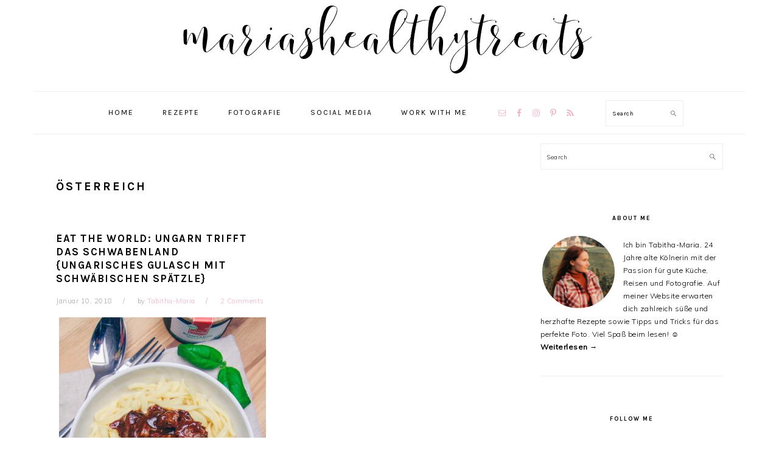

--- FILE ---
content_type: text/html; charset=UTF-8
request_url: https://mariashealthytreats.com/tag/oesterreich/
body_size: 71899
content:
<!DOCTYPE html>
<html lang="de">
<head >
<meta charset="UTF-8" />
		<meta name="robots" content="noindex" />
		<meta name="viewport" content="width=device-width, initial-scale=1" />
<title>Österreich</title>
<meta name='robots' content='max-image-preview:large' />
<link rel='dns-prefetch' href='//fonts.googleapis.com' />
<link rel="alternate" type="application/rss+xml" title="mariashealthytreats &raquo; Feed" href="https://mariashealthytreats.com/feed/" />
<link rel="alternate" type="application/rss+xml" title="mariashealthytreats &raquo; Kommentar-Feed" href="https://mariashealthytreats.com/comments/feed/" />
<link rel="alternate" type="application/rss+xml" title="mariashealthytreats &raquo; Österreich Schlagwort-Feed" href="https://mariashealthytreats.com/tag/oesterreich/feed/" />
<script>(()=>{"use strict";const e=[400,500,600,700,800,900],t=e=>`wprm-min-${e}`,n=e=>`wprm-max-${e}`,s=new Set,o="ResizeObserver"in window,r=o?new ResizeObserver((e=>{for(const t of e)c(t.target)})):null,i=.5/(window.devicePixelRatio||1);function c(s){const o=s.getBoundingClientRect().width||0;for(let r=0;r<e.length;r++){const c=e[r],a=o<=c+i;o>c+i?s.classList.add(t(c)):s.classList.remove(t(c)),a?s.classList.add(n(c)):s.classList.remove(n(c))}}function a(e){s.has(e)||(s.add(e),r&&r.observe(e),c(e))}!function(e=document){e.querySelectorAll(".wprm-recipe").forEach(a)}();if(new MutationObserver((e=>{for(const t of e)for(const e of t.addedNodes)e instanceof Element&&(e.matches?.(".wprm-recipe")&&a(e),e.querySelectorAll?.(".wprm-recipe").forEach(a))})).observe(document.documentElement,{childList:!0,subtree:!0}),!o){let e=0;addEventListener("resize",(()=>{e&&cancelAnimationFrame(e),e=requestAnimationFrame((()=>s.forEach(c)))}),{passive:!0})}})();</script><link rel="canonical" href="https://mariashealthytreats.com/tag/oesterreich/" />
<style id='wp-img-auto-sizes-contain-inline-css' type='text/css'>
img:is([sizes=auto i],[sizes^="auto," i]){contain-intrinsic-size:3000px 1500px}
/*# sourceURL=wp-img-auto-sizes-contain-inline-css */
</style>
<link rel='stylesheet' id='sbi_styles-css' href='https://mariashealthytreats.com/wp-content/plugins/instagram-feed/css/sbi-styles.min.css?ver=6.10.0' type='text/css' media='all' />
<link rel='stylesheet' id='foodie-pro-theme-css' href='https://mariashealthytreats.com/wp-content/themes/foodiepro-v400/style.css?ver=4.0.0' type='text/css' media='all' />
<style id='foodie-pro-theme-inline-css' type='text/css'>
a, .entry-meta a, .post-info a, .post-meta a, .site-footer a, .entry-content a{color:#f2b5c6;}a:hover, .entry-meta a:hover, .post-info a:hover, .post-meta a:hover, .site-footer a:hover{color:#f2b5c6;}.genesis-nav-menu > li > a:hover, .genesis-nav-menu > .current-menu-item > a{color:#000000;}.button, button, .enews-widget input[type="submit"], a.more-link, .more-from-category a, .sidebar .button, .sidebar .more-from-category a{background:#000000;}.button, button, .enews-widget input[type="submit"], a.more-link, .more-from-category a{color:#fff2f2;}body, .site-description, .sidebar .featured-content .entry-title{font-family:"Muli","Helvetica Neue",sans-serif;font-size:15px;}.genesis-nav-menu{font-family:"Karla","Helvetica Neue",sans-serif;}h1, h2, h3, h4, h5, h6, .site-title, .entry-title, .widgettitle{font-family:"Karla","Helvetica Neue",sans-serif;}.entry-title{font-family:"Karla","Helvetica Neue",sans-serif;}.button, .button-secondary, button, input[type="button"], input[type="reset"], input[type="submit"], a.more-link, .more-from-category a{font-family:"Karla","Helvetica Neue",sans-serif;}
/*# sourceURL=foodie-pro-theme-inline-css */
</style>
<style id='wp-emoji-styles-inline-css' type='text/css'>

	img.wp-smiley, img.emoji {
		display: inline !important;
		border: none !important;
		box-shadow: none !important;
		height: 1em !important;
		width: 1em !important;
		margin: 0 0.07em !important;
		vertical-align: -0.1em !important;
		background: none !important;
		padding: 0 !important;
	}
/*# sourceURL=wp-emoji-styles-inline-css */
</style>
<style id='wp-block-library-inline-css' type='text/css'>
:root{--wp-block-synced-color:#7a00df;--wp-block-synced-color--rgb:122,0,223;--wp-bound-block-color:var(--wp-block-synced-color);--wp-editor-canvas-background:#ddd;--wp-admin-theme-color:#007cba;--wp-admin-theme-color--rgb:0,124,186;--wp-admin-theme-color-darker-10:#006ba1;--wp-admin-theme-color-darker-10--rgb:0,107,160.5;--wp-admin-theme-color-darker-20:#005a87;--wp-admin-theme-color-darker-20--rgb:0,90,135;--wp-admin-border-width-focus:2px}@media (min-resolution:192dpi){:root{--wp-admin-border-width-focus:1.5px}}.wp-element-button{cursor:pointer}:root .has-very-light-gray-background-color{background-color:#eee}:root .has-very-dark-gray-background-color{background-color:#313131}:root .has-very-light-gray-color{color:#eee}:root .has-very-dark-gray-color{color:#313131}:root .has-vivid-green-cyan-to-vivid-cyan-blue-gradient-background{background:linear-gradient(135deg,#00d084,#0693e3)}:root .has-purple-crush-gradient-background{background:linear-gradient(135deg,#34e2e4,#4721fb 50%,#ab1dfe)}:root .has-hazy-dawn-gradient-background{background:linear-gradient(135deg,#faaca8,#dad0ec)}:root .has-subdued-olive-gradient-background{background:linear-gradient(135deg,#fafae1,#67a671)}:root .has-atomic-cream-gradient-background{background:linear-gradient(135deg,#fdd79a,#004a59)}:root .has-nightshade-gradient-background{background:linear-gradient(135deg,#330968,#31cdcf)}:root .has-midnight-gradient-background{background:linear-gradient(135deg,#020381,#2874fc)}:root{--wp--preset--font-size--normal:16px;--wp--preset--font-size--huge:42px}.has-regular-font-size{font-size:1em}.has-larger-font-size{font-size:2.625em}.has-normal-font-size{font-size:var(--wp--preset--font-size--normal)}.has-huge-font-size{font-size:var(--wp--preset--font-size--huge)}.has-text-align-center{text-align:center}.has-text-align-left{text-align:left}.has-text-align-right{text-align:right}.has-fit-text{white-space:nowrap!important}#end-resizable-editor-section{display:none}.aligncenter{clear:both}.items-justified-left{justify-content:flex-start}.items-justified-center{justify-content:center}.items-justified-right{justify-content:flex-end}.items-justified-space-between{justify-content:space-between}.screen-reader-text{border:0;clip-path:inset(50%);height:1px;margin:-1px;overflow:hidden;padding:0;position:absolute;width:1px;word-wrap:normal!important}.screen-reader-text:focus{background-color:#ddd;clip-path:none;color:#444;display:block;font-size:1em;height:auto;left:5px;line-height:normal;padding:15px 23px 14px;text-decoration:none;top:5px;width:auto;z-index:100000}html :where(.has-border-color){border-style:solid}html :where([style*=border-top-color]){border-top-style:solid}html :where([style*=border-right-color]){border-right-style:solid}html :where([style*=border-bottom-color]){border-bottom-style:solid}html :where([style*=border-left-color]){border-left-style:solid}html :where([style*=border-width]){border-style:solid}html :where([style*=border-top-width]){border-top-style:solid}html :where([style*=border-right-width]){border-right-style:solid}html :where([style*=border-bottom-width]){border-bottom-style:solid}html :where([style*=border-left-width]){border-left-style:solid}html :where(img[class*=wp-image-]){height:auto;max-width:100%}:where(figure){margin:0 0 1em}html :where(.is-position-sticky){--wp-admin--admin-bar--position-offset:var(--wp-admin--admin-bar--height,0px)}@media screen and (max-width:600px){html :where(.is-position-sticky){--wp-admin--admin-bar--position-offset:0px}}

/*# sourceURL=wp-block-library-inline-css */
</style><style id='global-styles-inline-css' type='text/css'>
:root{--wp--preset--aspect-ratio--square: 1;--wp--preset--aspect-ratio--4-3: 4/3;--wp--preset--aspect-ratio--3-4: 3/4;--wp--preset--aspect-ratio--3-2: 3/2;--wp--preset--aspect-ratio--2-3: 2/3;--wp--preset--aspect-ratio--16-9: 16/9;--wp--preset--aspect-ratio--9-16: 9/16;--wp--preset--color--black: #000000;--wp--preset--color--cyan-bluish-gray: #abb8c3;--wp--preset--color--white: #ffffff;--wp--preset--color--pale-pink: #f78da7;--wp--preset--color--vivid-red: #cf2e2e;--wp--preset--color--luminous-vivid-orange: #ff6900;--wp--preset--color--luminous-vivid-amber: #fcb900;--wp--preset--color--light-green-cyan: #7bdcb5;--wp--preset--color--vivid-green-cyan: #00d084;--wp--preset--color--pale-cyan-blue: #8ed1fc;--wp--preset--color--vivid-cyan-blue: #0693e3;--wp--preset--color--vivid-purple: #9b51e0;--wp--preset--gradient--vivid-cyan-blue-to-vivid-purple: linear-gradient(135deg,rgb(6,147,227) 0%,rgb(155,81,224) 100%);--wp--preset--gradient--light-green-cyan-to-vivid-green-cyan: linear-gradient(135deg,rgb(122,220,180) 0%,rgb(0,208,130) 100%);--wp--preset--gradient--luminous-vivid-amber-to-luminous-vivid-orange: linear-gradient(135deg,rgb(252,185,0) 0%,rgb(255,105,0) 100%);--wp--preset--gradient--luminous-vivid-orange-to-vivid-red: linear-gradient(135deg,rgb(255,105,0) 0%,rgb(207,46,46) 100%);--wp--preset--gradient--very-light-gray-to-cyan-bluish-gray: linear-gradient(135deg,rgb(238,238,238) 0%,rgb(169,184,195) 100%);--wp--preset--gradient--cool-to-warm-spectrum: linear-gradient(135deg,rgb(74,234,220) 0%,rgb(151,120,209) 20%,rgb(207,42,186) 40%,rgb(238,44,130) 60%,rgb(251,105,98) 80%,rgb(254,248,76) 100%);--wp--preset--gradient--blush-light-purple: linear-gradient(135deg,rgb(255,206,236) 0%,rgb(152,150,240) 100%);--wp--preset--gradient--blush-bordeaux: linear-gradient(135deg,rgb(254,205,165) 0%,rgb(254,45,45) 50%,rgb(107,0,62) 100%);--wp--preset--gradient--luminous-dusk: linear-gradient(135deg,rgb(255,203,112) 0%,rgb(199,81,192) 50%,rgb(65,88,208) 100%);--wp--preset--gradient--pale-ocean: linear-gradient(135deg,rgb(255,245,203) 0%,rgb(182,227,212) 50%,rgb(51,167,181) 100%);--wp--preset--gradient--electric-grass: linear-gradient(135deg,rgb(202,248,128) 0%,rgb(113,206,126) 100%);--wp--preset--gradient--midnight: linear-gradient(135deg,rgb(2,3,129) 0%,rgb(40,116,252) 100%);--wp--preset--font-size--small: 13px;--wp--preset--font-size--medium: 20px;--wp--preset--font-size--large: 36px;--wp--preset--font-size--x-large: 42px;--wp--preset--spacing--20: 0.44rem;--wp--preset--spacing--30: 0.67rem;--wp--preset--spacing--40: 1rem;--wp--preset--spacing--50: 1.5rem;--wp--preset--spacing--60: 2.25rem;--wp--preset--spacing--70: 3.38rem;--wp--preset--spacing--80: 5.06rem;--wp--preset--shadow--natural: 6px 6px 9px rgba(0, 0, 0, 0.2);--wp--preset--shadow--deep: 12px 12px 50px rgba(0, 0, 0, 0.4);--wp--preset--shadow--sharp: 6px 6px 0px rgba(0, 0, 0, 0.2);--wp--preset--shadow--outlined: 6px 6px 0px -3px rgb(255, 255, 255), 6px 6px rgb(0, 0, 0);--wp--preset--shadow--crisp: 6px 6px 0px rgb(0, 0, 0);}:where(.is-layout-flex){gap: 0.5em;}:where(.is-layout-grid){gap: 0.5em;}body .is-layout-flex{display: flex;}.is-layout-flex{flex-wrap: wrap;align-items: center;}.is-layout-flex > :is(*, div){margin: 0;}body .is-layout-grid{display: grid;}.is-layout-grid > :is(*, div){margin: 0;}:where(.wp-block-columns.is-layout-flex){gap: 2em;}:where(.wp-block-columns.is-layout-grid){gap: 2em;}:where(.wp-block-post-template.is-layout-flex){gap: 1.25em;}:where(.wp-block-post-template.is-layout-grid){gap: 1.25em;}.has-black-color{color: var(--wp--preset--color--black) !important;}.has-cyan-bluish-gray-color{color: var(--wp--preset--color--cyan-bluish-gray) !important;}.has-white-color{color: var(--wp--preset--color--white) !important;}.has-pale-pink-color{color: var(--wp--preset--color--pale-pink) !important;}.has-vivid-red-color{color: var(--wp--preset--color--vivid-red) !important;}.has-luminous-vivid-orange-color{color: var(--wp--preset--color--luminous-vivid-orange) !important;}.has-luminous-vivid-amber-color{color: var(--wp--preset--color--luminous-vivid-amber) !important;}.has-light-green-cyan-color{color: var(--wp--preset--color--light-green-cyan) !important;}.has-vivid-green-cyan-color{color: var(--wp--preset--color--vivid-green-cyan) !important;}.has-pale-cyan-blue-color{color: var(--wp--preset--color--pale-cyan-blue) !important;}.has-vivid-cyan-blue-color{color: var(--wp--preset--color--vivid-cyan-blue) !important;}.has-vivid-purple-color{color: var(--wp--preset--color--vivid-purple) !important;}.has-black-background-color{background-color: var(--wp--preset--color--black) !important;}.has-cyan-bluish-gray-background-color{background-color: var(--wp--preset--color--cyan-bluish-gray) !important;}.has-white-background-color{background-color: var(--wp--preset--color--white) !important;}.has-pale-pink-background-color{background-color: var(--wp--preset--color--pale-pink) !important;}.has-vivid-red-background-color{background-color: var(--wp--preset--color--vivid-red) !important;}.has-luminous-vivid-orange-background-color{background-color: var(--wp--preset--color--luminous-vivid-orange) !important;}.has-luminous-vivid-amber-background-color{background-color: var(--wp--preset--color--luminous-vivid-amber) !important;}.has-light-green-cyan-background-color{background-color: var(--wp--preset--color--light-green-cyan) !important;}.has-vivid-green-cyan-background-color{background-color: var(--wp--preset--color--vivid-green-cyan) !important;}.has-pale-cyan-blue-background-color{background-color: var(--wp--preset--color--pale-cyan-blue) !important;}.has-vivid-cyan-blue-background-color{background-color: var(--wp--preset--color--vivid-cyan-blue) !important;}.has-vivid-purple-background-color{background-color: var(--wp--preset--color--vivid-purple) !important;}.has-black-border-color{border-color: var(--wp--preset--color--black) !important;}.has-cyan-bluish-gray-border-color{border-color: var(--wp--preset--color--cyan-bluish-gray) !important;}.has-white-border-color{border-color: var(--wp--preset--color--white) !important;}.has-pale-pink-border-color{border-color: var(--wp--preset--color--pale-pink) !important;}.has-vivid-red-border-color{border-color: var(--wp--preset--color--vivid-red) !important;}.has-luminous-vivid-orange-border-color{border-color: var(--wp--preset--color--luminous-vivid-orange) !important;}.has-luminous-vivid-amber-border-color{border-color: var(--wp--preset--color--luminous-vivid-amber) !important;}.has-light-green-cyan-border-color{border-color: var(--wp--preset--color--light-green-cyan) !important;}.has-vivid-green-cyan-border-color{border-color: var(--wp--preset--color--vivid-green-cyan) !important;}.has-pale-cyan-blue-border-color{border-color: var(--wp--preset--color--pale-cyan-blue) !important;}.has-vivid-cyan-blue-border-color{border-color: var(--wp--preset--color--vivid-cyan-blue) !important;}.has-vivid-purple-border-color{border-color: var(--wp--preset--color--vivid-purple) !important;}.has-vivid-cyan-blue-to-vivid-purple-gradient-background{background: var(--wp--preset--gradient--vivid-cyan-blue-to-vivid-purple) !important;}.has-light-green-cyan-to-vivid-green-cyan-gradient-background{background: var(--wp--preset--gradient--light-green-cyan-to-vivid-green-cyan) !important;}.has-luminous-vivid-amber-to-luminous-vivid-orange-gradient-background{background: var(--wp--preset--gradient--luminous-vivid-amber-to-luminous-vivid-orange) !important;}.has-luminous-vivid-orange-to-vivid-red-gradient-background{background: var(--wp--preset--gradient--luminous-vivid-orange-to-vivid-red) !important;}.has-very-light-gray-to-cyan-bluish-gray-gradient-background{background: var(--wp--preset--gradient--very-light-gray-to-cyan-bluish-gray) !important;}.has-cool-to-warm-spectrum-gradient-background{background: var(--wp--preset--gradient--cool-to-warm-spectrum) !important;}.has-blush-light-purple-gradient-background{background: var(--wp--preset--gradient--blush-light-purple) !important;}.has-blush-bordeaux-gradient-background{background: var(--wp--preset--gradient--blush-bordeaux) !important;}.has-luminous-dusk-gradient-background{background: var(--wp--preset--gradient--luminous-dusk) !important;}.has-pale-ocean-gradient-background{background: var(--wp--preset--gradient--pale-ocean) !important;}.has-electric-grass-gradient-background{background: var(--wp--preset--gradient--electric-grass) !important;}.has-midnight-gradient-background{background: var(--wp--preset--gradient--midnight) !important;}.has-small-font-size{font-size: var(--wp--preset--font-size--small) !important;}.has-medium-font-size{font-size: var(--wp--preset--font-size--medium) !important;}.has-large-font-size{font-size: var(--wp--preset--font-size--large) !important;}.has-x-large-font-size{font-size: var(--wp--preset--font-size--x-large) !important;}
/*# sourceURL=global-styles-inline-css */
</style>

<style id='classic-theme-styles-inline-css' type='text/css'>
/*! This file is auto-generated */
.wp-block-button__link{color:#fff;background-color:#32373c;border-radius:9999px;box-shadow:none;text-decoration:none;padding:calc(.667em + 2px) calc(1.333em + 2px);font-size:1.125em}.wp-block-file__button{background:#32373c;color:#fff;text-decoration:none}
/*# sourceURL=/wp-includes/css/classic-themes.min.css */
</style>
<link rel='stylesheet' id='wprm-public-css' href='https://mariashealthytreats.com/wp-content/plugins/wp-recipe-maker/dist/public-modern.css?ver=10.3.2' type='text/css' media='all' />
<link rel='stylesheet' id='google-fonts-css' href='//fonts.googleapis.com/css?family=Muli%3Aregular%2Citalic%2C300%2C300italic%7CKarla%3Aregular%2Citalic%2C700%2C700italic%26subset%3Dlatin%2C&#038;ver=4.0.0' type='text/css' media='all' />
<link rel='stylesheet' id='simple-social-icons-font-css' href='https://mariashealthytreats.com/wp-content/plugins/simple-social-icons/css/style.css?ver=4.0.0' type='text/css' media='all' />
<link rel='stylesheet' id='sp-dsgvo_twbs4_grid-css' href='https://mariashealthytreats.com/wp-content/plugins/shapepress-dsgvo/public/css/bootstrap-grid.min.css?ver=3.1.37' type='text/css' media='all' />
<link rel='stylesheet' id='sp-dsgvo-css' href='https://mariashealthytreats.com/wp-content/plugins/shapepress-dsgvo/public/css/sp-dsgvo-public.min.css?ver=3.1.37' type='text/css' media='all' />
<link rel='stylesheet' id='sp-dsgvo_popup-css' href='https://mariashealthytreats.com/wp-content/plugins/shapepress-dsgvo/public/css/sp-dsgvo-popup.min.css?ver=3.1.37' type='text/css' media='all' />
<link rel='stylesheet' id='simplebar-css' href='https://mariashealthytreats.com/wp-content/plugins/shapepress-dsgvo/public/css/simplebar.min.css?ver=6.9' type='text/css' media='all' />
<script type="text/javascript" src="https://mariashealthytreats.com/wp-includes/js/jquery/jquery.min.js?ver=3.7.1" id="jquery-core-js"></script>
<script type="text/javascript" src="https://mariashealthytreats.com/wp-includes/js/jquery/jquery-migrate.min.js?ver=3.4.1" id="jquery-migrate-js"></script>
<script type="text/javascript" id="sp-dsgvo-js-extra">
/* <![CDATA[ */
var spDsgvoGeneralConfig = {"ajaxUrl":"https://mariashealthytreats.com/wp-admin/admin-ajax.php","wpJsonUrl":"https://mariashealthytreats.com/wp-json/legalweb/v1/","cookieName":"sp_dsgvo_cookie_settings","cookieVersion":"0","cookieLifeTime":"86400","cookieLifeTimeDismiss":"86400","locale":"de_DE","privacyPolicyPageId":"0","privacyPolicyPageUrl":"https://mariashealthytreats.com/eat-the-world-gulasch/","imprintPageId":"0","imprintPageUrl":"https://mariashealthytreats.com/eat-the-world-gulasch/","showNoticeOnClose":"0","initialDisplayType":"cookie_notice","allIntegrationSlugs":[],"noticeHideEffect":"none","noticeOnScroll":"","noticeOnScrollOffset":"100","currentPageId":"13546","forceCookieInfo":"0","clientSideBlocking":"0"};
var spDsgvoIntegrationConfig = [];
//# sourceURL=sp-dsgvo-js-extra
/* ]]> */
</script>
<script type="text/javascript" src="https://mariashealthytreats.com/wp-content/plugins/shapepress-dsgvo/public/js/sp-dsgvo-public.min.js?ver=3.1.37" id="sp-dsgvo-js"></script>
<link rel="https://api.w.org/" href="https://mariashealthytreats.com/wp-json/" /><link rel="alternate" title="JSON" type="application/json" href="https://mariashealthytreats.com/wp-json/wp/v2/tags/64" /><link rel="EditURI" type="application/rsd+xml" title="RSD" href="https://mariashealthytreats.com/xmlrpc.php?rsd" />
		<script type="text/javascript" async defer data-pin-color="red"  data-pin-height="28"  data-pin-hover="true"
			src="https://mariashealthytreats.com/wp-content/plugins/pinterest-pin-it-button-on-image-hover-and-post/js/pinit.js"></script>
		<script type='text/javascript' async defer src='//assets.pinterest.com/js/pinit.js' data-pin-hover='true'></script>
<style type="text/css"> .tippy-box[data-theme~="wprm"] { background-color: #333333; color: #FFFFFF; } .tippy-box[data-theme~="wprm"][data-placement^="top"] > .tippy-arrow::before { border-top-color: #333333; } .tippy-box[data-theme~="wprm"][data-placement^="bottom"] > .tippy-arrow::before { border-bottom-color: #333333; } .tippy-box[data-theme~="wprm"][data-placement^="left"] > .tippy-arrow::before { border-left-color: #333333; } .tippy-box[data-theme~="wprm"][data-placement^="right"] > .tippy-arrow::before { border-right-color: #333333; } .tippy-box[data-theme~="wprm"] a { color: #FFFFFF; } .wprm-comment-rating svg { width: 18px !important; height: 18px !important; } img.wprm-comment-rating { width: 90px !important; height: 18px !important; } body { --comment-rating-star-color: #343434; } body { --wprm-popup-font-size: 16px; } body { --wprm-popup-background: #ffffff; } body { --wprm-popup-title: #000000; } body { --wprm-popup-content: #444444; } body { --wprm-popup-button-background: #444444; } body { --wprm-popup-button-text: #ffffff; } body { --wprm-popup-accent: #747B2D; }</style><style type="text/css">.wprm-glossary-term {color: #5A822B;text-decoration: underline;cursor: help;}</style><link rel="pingback" href="https://mariashealthytreats.com/xmlrpc.php" />
<!-- Global site tag (gtag.js) - Google Analytics -->
<script async src="https://www.googletagmanager.com/gtag/js?id=UA-156978576-1"></script>
<script>
  window.dataLayer = window.dataLayer || [];
  function gtag(){dataLayer.push(arguments);}
  gtag('js', new Date());

  gtag('config', 'UA-156978576-1');
</script>


<meta name="p:domain_verify" content="b42b104faff62c3bda0528a09f364821"/><style>
    .sp-dsgvo-blocked-embedding-placeholder
    {
        color: #313334;
                    background: linear-gradient(90deg, #e3ffe7 0%, #d9e7ff 100%);            }

    a.sp-dsgvo-blocked-embedding-button-enable,
    a.sp-dsgvo-blocked-embedding-button-enable:hover,
    a.sp-dsgvo-blocked-embedding-button-enable:active {
        color: #313334;
        border-color: #313334;
        border-width: 2px;
    }

            .wp-embed-aspect-16-9 .sp-dsgvo-blocked-embedding-placeholder,
        .vc_video-aspect-ratio-169 .sp-dsgvo-blocked-embedding-placeholder,
        .elementor-aspect-ratio-169 .sp-dsgvo-blocked-embedding-placeholder{
            margin-top: -56.25%; /*16:9*/
        }

        .wp-embed-aspect-4-3 .sp-dsgvo-blocked-embedding-placeholder,
        .vc_video-aspect-ratio-43 .sp-dsgvo-blocked-embedding-placeholder,
        .elementor-aspect-ratio-43 .sp-dsgvo-blocked-embedding-placeholder{
            margin-top: -75%;
        }

        .wp-embed-aspect-3-2 .sp-dsgvo-blocked-embedding-placeholder,
        .vc_video-aspect-ratio-32 .sp-dsgvo-blocked-embedding-placeholder,
        .elementor-aspect-ratio-32 .sp-dsgvo-blocked-embedding-placeholder{
            margin-top: -66.66%;
        }
    </style>
            <style>
                /* latin */
                @font-face {
                    font-family: 'Roboto';
                    font-style: italic;
                    font-weight: 300;
                    src: local('Roboto Light Italic'),
                    local('Roboto-LightItalic'),
                    url(https://mariashealthytreats.com/wp-content/plugins/shapepress-dsgvo/public/css/fonts/roboto/Roboto-LightItalic-webfont.woff) format('woff');
                    font-display: swap;

                }

                /* latin */
                @font-face {
                    font-family: 'Roboto';
                    font-style: italic;
                    font-weight: 400;
                    src: local('Roboto Italic'),
                    local('Roboto-Italic'),
                    url(https://mariashealthytreats.com/wp-content/plugins/shapepress-dsgvo/public/css/fonts/roboto/Roboto-Italic-webfont.woff) format('woff');
                    font-display: swap;
                }

                /* latin */
                @font-face {
                    font-family: 'Roboto';
                    font-style: italic;
                    font-weight: 700;
                    src: local('Roboto Bold Italic'),
                    local('Roboto-BoldItalic'),
                    url(https://mariashealthytreats.com/wp-content/plugins/shapepress-dsgvo/public/css/fonts/roboto/Roboto-BoldItalic-webfont.woff) format('woff');
                    font-display: swap;
                }

                /* latin */
                @font-face {
                    font-family: 'Roboto';
                    font-style: italic;
                    font-weight: 900;
                    src: local('Roboto Black Italic'),
                    local('Roboto-BlackItalic'),
                    url(https://mariashealthytreats.com/wp-content/plugins/shapepress-dsgvo/public/css/fonts/roboto/Roboto-BlackItalic-webfont.woff) format('woff');
                    font-display: swap;
                }

                /* latin */
                @font-face {
                    font-family: 'Roboto';
                    font-style: normal;
                    font-weight: 300;
                    src: local('Roboto Light'),
                    local('Roboto-Light'),
                    url(https://mariashealthytreats.com/wp-content/plugins/shapepress-dsgvo/public/css/fonts/roboto/Roboto-Light-webfont.woff) format('woff');
                    font-display: swap;
                }

                /* latin */
                @font-face {
                    font-family: 'Roboto';
                    font-style: normal;
                    font-weight: 400;
                    src: local('Roboto Regular'),
                    local('Roboto-Regular'),
                    url(https://mariashealthytreats.com/wp-content/plugins/shapepress-dsgvo/public/css/fonts/roboto/Roboto-Regular-webfont.woff) format('woff');
                    font-display: swap;
                }

                /* latin */
                @font-face {
                    font-family: 'Roboto';
                    font-style: normal;
                    font-weight: 700;
                    src: local('Roboto Bold'),
                    local('Roboto-Bold'),
                    url(https://mariashealthytreats.com/wp-content/plugins/shapepress-dsgvo/public/css/fonts/roboto/Roboto-Bold-webfont.woff) format('woff');
                    font-display: swap;
                }

                /* latin */
                @font-face {
                    font-family: 'Roboto';
                    font-style: normal;
                    font-weight: 900;
                    src: local('Roboto Black'),
                    local('Roboto-Black'),
                    url(https://mariashealthytreats.com/wp-content/plugins/shapepress-dsgvo/public/css/fonts/roboto/Roboto-Black-webfont.woff) format('woff');
                    font-display: swap;
                }
            </style>
            <link rel="icon" href="https://mariashealthytreats.com/wp-content/uploads/2019/08/cropped-heart_icon-icons.com_50374-32x32.png" sizes="32x32" />
<link rel="icon" href="https://mariashealthytreats.com/wp-content/uploads/2019/08/cropped-heart_icon-icons.com_50374-192x192.png" sizes="192x192" />
<link rel="apple-touch-icon" href="https://mariashealthytreats.com/wp-content/uploads/2019/08/cropped-heart_icon-icons.com_50374-180x180.png" />
<meta name="msapplication-TileImage" content="https://mariashealthytreats.com/wp-content/uploads/2019/08/cropped-heart_icon-icons.com_50374-270x270.png" />
<style type="text/css">
</style>
</head>
<body class="archive tag tag-oesterreich tag-64 wp-theme-genesis wp-child-theme-foodiepro-v400 custom-header header-image header-full-width content-sidebar genesis-breadcrumbs-hidden genesis-footer-widgets-visible foodie-pro" itemscope itemtype="https://schema.org/WebPage"><div class="site-container"><ul class="genesis-skip-link"><li><a href="#genesis-nav-primary" class="screen-reader-shortcut"> Skip to primary navigation</a></li><li><a href="#genesis-content" class="screen-reader-shortcut"> Skip to main content</a></li><li><a href="#genesis-sidebar-primary" class="screen-reader-shortcut"> Skip to primary sidebar</a></li><li><a href="#genesis-footer-widgets" class="screen-reader-shortcut"> Skip to footer</a></li></ul><header class="site-header" itemscope itemtype="https://schema.org/WPHeader"><div class="wrap"><div class="title-area"><p class="site-title" itemprop="headline"><a href="https://mariashealthytreats.com/" title="mariashealthytreats" ><img src="https://mariashealthytreats.com/wp-content/uploads/2019/08/cropped-ACF4CDA2-8681-4DEB-9FF6-6286F76016D1.png" title="mariashealthytreats" alt="mariashealthytreats"  nopin="nopin" /></a></p></div></div></header><nav class="nav-primary" aria-label="Main" itemscope itemtype="https://schema.org/SiteNavigationElement" id="genesis-nav-primary"><div class="wrap"><ul id="menu-primary-menu" class="menu genesis-nav-menu menu-primary"><li id="menu-item-14631" class="menu-item menu-item-type-custom menu-item-object-custom menu-item-home menu-item-14631"><a href="http://mariashealthytreats.com" itemprop="url"><span itemprop="name">Home</span></a></li>
<li id="menu-item-14751" class="menu-item menu-item-type-post_type menu-item-object-page menu-item-has-children menu-item-14751"><a href="https://mariashealthytreats.com/rezept-index/" itemprop="url"><span itemprop="name">Rezepte</span></a>
<ul class="sub-menu">
	<li id="menu-item-14711" class="menu-item menu-item-type-taxonomy menu-item-object-category menu-item-14711"><a href="https://mariashealthytreats.com/category/rezepte/kuchen-torten/" itemprop="url"><span itemprop="name">Kuchen &amp; Torten</span></a></li>
	<li id="menu-item-14770" class="menu-item menu-item-type-taxonomy menu-item-object-category menu-item-14770"><a href="https://mariashealthytreats.com/category/rezepte/brownies-blondies/" itemprop="url"><span itemprop="name">Brownies &#038; Blondies</span></a></li>
	<li id="menu-item-14766" class="menu-item menu-item-type-taxonomy menu-item-object-category menu-item-14766"><a href="https://mariashealthytreats.com/category/rezepte/pancakes-crepes/" itemprop="url"><span itemprop="name">Pancakes &#038; Crêpes</span></a></li>
	<li id="menu-item-14774" class="menu-item menu-item-type-taxonomy menu-item-object-category menu-item-14774"><a href="https://mariashealthytreats.com/category/rezepte/waffeln/" itemprop="url"><span itemprop="name">Waffeln</span></a></li>
	<li id="menu-item-14789" class="menu-item menu-item-type-taxonomy menu-item-object-category menu-item-14789"><a href="https://mariashealthytreats.com/category/rezepte/muffins/" itemprop="url"><span itemprop="name">Muffins</span></a></li>
	<li id="menu-item-14772" class="menu-item menu-item-type-taxonomy menu-item-object-category menu-item-has-children menu-item-14772"><a href="https://mariashealthytreats.com/category/rezepte/gebaeck/" itemprop="url"><span itemprop="name">Gebäck</span></a>
	<ul class="sub-menu">
		<li id="menu-item-14714" class="menu-item menu-item-type-taxonomy menu-item-object-category menu-item-14714"><a href="https://mariashealthytreats.com/category/rezepte/kekse-plaetzchen/" itemprop="url"><span itemprop="name">Kekse &#038; Plätzchen</span></a></li>
	</ul>
</li>
	<li id="menu-item-14710" class="menu-item menu-item-type-taxonomy menu-item-object-category menu-item-has-children menu-item-14710"><a href="https://mariashealthytreats.com/category/rezepte/fruehstueck/" itemprop="url"><span itemprop="name">Frühstück</span></a>
	<ul class="sub-menu">
		<li id="menu-item-14773" class="menu-item menu-item-type-taxonomy menu-item-object-category menu-item-14773"><a href="https://mariashealthytreats.com/category/rezepte/fruehstueck/oatmeal/" itemprop="url"><span itemprop="name">Oatmeal</span></a></li>
		<li id="menu-item-14775" class="menu-item menu-item-type-taxonomy menu-item-object-category menu-item-14775"><a href="https://mariashealthytreats.com/category/rezepte/fruehstueck/french-toast/" itemprop="url"><span itemprop="name">French Toast</span></a></li>
	</ul>
</li>
	<li id="menu-item-14713" class="menu-item menu-item-type-taxonomy menu-item-object-category menu-item-14713"><a href="https://mariashealthytreats.com/category/rezepte/lunch-dinner/" itemprop="url"><span itemprop="name">Lunch &#038; Dinner</span></a></li>
	<li id="menu-item-14776" class="menu-item menu-item-type-taxonomy menu-item-object-category menu-item-14776"><a href="https://mariashealthytreats.com/category/rezepte/eis/" itemprop="url"><span itemprop="name">Eis</span></a></li>
	<li id="menu-item-14767" class="menu-item menu-item-type-taxonomy menu-item-object-category menu-item-14767"><a href="https://mariashealthytreats.com/category/rezepte/christmas/" itemprop="url"><span itemprop="name">Weihnachten</span></a></li>
	<li id="menu-item-14715" class="menu-item menu-item-type-taxonomy menu-item-object-category menu-item-14715"><a href="https://mariashealthytreats.com/category/rezepte/drinks/" itemprop="url"><span itemprop="name">Drinks</span></a></li>
	<li id="menu-item-14771" class="menu-item menu-item-type-taxonomy menu-item-object-category menu-item-14771"><a href="https://mariashealthytreats.com/category/rezepte/cremes-pudding/" itemprop="url"><span itemprop="name">Cremes &#038; Pudding</span></a></li>
	<li id="menu-item-14716" class="menu-item menu-item-type-taxonomy menu-item-object-category menu-item-14716"><a href="https://mariashealthytreats.com/category/rezepte/backsprechstunde/" itemprop="url"><span itemprop="name">Backsprechstunde</span></a></li>
</ul>
</li>
<li id="menu-item-14628" class="menu-item menu-item-type-taxonomy menu-item-object-category menu-item-14628"><a href="https://mariashealthytreats.com/category/fotografie/" itemprop="url"><span itemprop="name">Fotografie</span></a></li>
<li id="menu-item-16446" class="menu-item menu-item-type-taxonomy menu-item-object-category menu-item-has-children menu-item-16446"><a href="https://mariashealthytreats.com/category/social-media/" itemprop="url"><span itemprop="name">Social Media</span></a>
<ul class="sub-menu">
	<li id="menu-item-16447" class="menu-item menu-item-type-taxonomy menu-item-object-category menu-item-16447"><a href="https://mariashealthytreats.com/category/social-media/instagram/" itemprop="url"><span itemprop="name">Instagram Tipps</span></a></li>
	<li id="menu-item-16448" class="menu-item menu-item-type-taxonomy menu-item-object-category menu-item-16448"><a href="https://mariashealthytreats.com/category/social-media/pinterest/" itemprop="url"><span itemprop="name">Pinterest Tipps</span></a></li>
</ul>
</li>
<li id="menu-item-14630" class="menu-item menu-item-type-post_type menu-item-object-page menu-item-14630"><a href="https://mariashealthytreats.com/werbung/" itemprop="url"><span itemprop="name">Work with me</span></a></li>
<li id="foodie-social" class="foodie-social menu-item"><aside class="widget-area"><h2 class="genesis-sidebar-title screen-reader-text">Navigation Menu: Social Icons</h2><section id="simple-social-icons-1" class="widget simple-social-icons"><div class="widget-wrap"><ul class="aligncenter"><li class="ssi-email"><a href="mailto:info@tabithaschr.com" ><svg role="img" class="social-email" aria-labelledby="social-email-1"><title id="social-email-1">E-Mail</title><use xlink:href="https://mariashealthytreats.com/wp-content/plugins/simple-social-icons/symbol-defs.svg#social-email"></use></svg></a></li><li class="ssi-facebook"><a href="https://www.facebook.com/mariashealthytreats/" target="_blank" rel="noopener noreferrer"><svg role="img" class="social-facebook" aria-labelledby="social-facebook-1"><title id="social-facebook-1">Facebook</title><use xlink:href="https://mariashealthytreats.com/wp-content/plugins/simple-social-icons/symbol-defs.svg#social-facebook"></use></svg></a></li><li class="ssi-instagram"><a href="https://www.instagram.com/tabithaschr/" target="_blank" rel="noopener noreferrer"><svg role="img" class="social-instagram" aria-labelledby="social-instagram-1"><title id="social-instagram-1">Instagram</title><use xlink:href="https://mariashealthytreats.com/wp-content/plugins/simple-social-icons/symbol-defs.svg#social-instagram"></use></svg></a></li><li class="ssi-pinterest"><a href="https://www.pinterest.de/eatwithtabithaschr/" target="_blank" rel="noopener noreferrer"><svg role="img" class="social-pinterest" aria-labelledby="social-pinterest-1"><title id="social-pinterest-1">Pinterest</title><use xlink:href="https://mariashealthytreats.com/wp-content/plugins/simple-social-icons/symbol-defs.svg#social-pinterest"></use></svg></a></li><li class="ssi-rss"><a href="http://mariashealthytreats.com" target="_blank" rel="noopener noreferrer"><svg role="img" class="social-rss" aria-labelledby="social-rss-1"><title id="social-rss-1">RSS</title><use xlink:href="https://mariashealthytreats.com/wp-content/plugins/simple-social-icons/symbol-defs.svg#social-rss"></use></svg></a></li></ul></div></section>
</aside></li><li id="foodie-search" class="foodie-search menu-item"><form class="search-form" method="get" action="https://mariashealthytreats.com/" role="search" itemprop="potentialAction" itemscope itemtype="https://schema.org/SearchAction"><label class="search-form-label screen-reader-text" for="searchform-1">Search</label><input class="search-form-input" type="search" name="s" id="searchform-1" placeholder="Search" itemprop="query-input"><input class="search-form-submit" type="submit" value="Search"><meta content="https://mariashealthytreats.com/?s={s}" itemprop="target"></form></li></ul></div></nav><div class="site-inner"><div class="content-sidebar-wrap"><main class="content" id="genesis-content"><div class="archive-description taxonomy-archive-description taxonomy-description"><h1 class="archive-title">Österreich</h1></div><article class="simple-grid one-half odd first post-13546 post type-post status-publish format-standard has-post-thumbnail category-lunch-dinner category-rezepte tag-herzhaft tag-international tag-oesterreich tag-schwaebisch tag-sonntagsrezept tag-spaetzle tag-ungarisch tag-ungarisches-gulasch entry" aria-label="Eat the world: Ungarn trifft das Schwabenland {Ungarisches Gulasch mit schwäbischen Spätzle}" itemscope itemtype="https://schema.org/CreativeWork"><header class="entry-header"><h2 class="entry-title" itemprop="headline"><a class="entry-title-link" rel="bookmark" href="https://mariashealthytreats.com/eat-the-world-gulasch/">Eat the world: Ungarn trifft das Schwabenland {Ungarisches Gulasch mit schwäbischen Spätzle}</a></h2>
<p class="entry-meta"><time class="entry-time" itemprop="datePublished" datetime="2018-01-10T19:00:08+00:00">Januar 10, 2018</time> by <span class="entry-author" itemprop="author" itemscope itemtype="https://schema.org/Person"><a href="https://mariashealthytreats.com/author/mariashealthytreats/" class="entry-author-link" rel="author" itemprop="url"><span class="entry-author-name" itemprop="name">Tabitha-Maria</span></a></span> <span class="entry-comments-link"><a href="https://mariashealthytreats.com/eat-the-world-gulasch/#comments">2 Comments</a></span> </p></header><div class="entry-content" itemprop="text"><a class="entry-image-link" href="https://mariashealthytreats.com/eat-the-world-gulasch/" aria-hidden="true" tabindex="-1"><img width="340" height="450" src="https://mariashealthytreats.com/wp-content/uploads/2018/01/ungarisches-gulasch-340x450.jpg" class="aligncenter post-image entry-image" alt="" itemprop="image" decoding="async" srcset="https://mariashealthytreats.com/wp-content/uploads/2018/01/ungarisches-gulasch-340x450.jpg 340w, https://mariashealthytreats.com/wp-content/uploads/2018/01/ungarisches-gulasch-680x900.jpg 680w" sizes="(max-width: 340px) 100vw, 340px" /></a><p style="text-align:justify;"><strong>Eat the world</strong>, denn hier treffen sich die <strong>internationalen Hochgenüsse</strong>! Heute präsentieren Ungarn und das Schwabenland seine <strong>Spezialitäten</strong>. Und irgendwie mischt Österreich in der internationalen Liaison auch noch mit. &#8230;</p>
<p><a class="more-link" href="https://mariashealthytreats.com/eat-the-world-gulasch/">Read More</a></p>
</div><footer class="entry-footer"><p class="entry-meta"><span class="entry-categories">Filed Under: <a href="https://mariashealthytreats.com/category/rezepte/lunch-dinner/" rel="category tag">Lunch &amp; Dinner</a>, <a href="https://mariashealthytreats.com/category/rezepte/" rel="category tag">Rezepte</a></span> <span class="entry-tags">Tagged With: <a href="https://mariashealthytreats.com/tag/herzhaft/" rel="tag">Herzhaft</a>, <a href="https://mariashealthytreats.com/tag/international/" rel="tag">international</a>, <a href="https://mariashealthytreats.com/tag/oesterreich/" rel="tag">Österreich</a>, <a href="https://mariashealthytreats.com/tag/schwaebisch/" rel="tag">schwäbisch</a>, <a href="https://mariashealthytreats.com/tag/sonntagsrezept/" rel="tag">Sonntagsrezept</a>, <a href="https://mariashealthytreats.com/tag/spaetzle/" rel="tag">Spätzle</a>, <a href="https://mariashealthytreats.com/tag/ungarisch/" rel="tag">ungarisch</a>, <a href="https://mariashealthytreats.com/tag/ungarisches-gulasch/" rel="tag">ungarisches Gulasch</a></span></p></footer></article></main><aside class="sidebar sidebar-primary widget-area" role="complementary" aria-label="Primary Sidebar" itemscope itemtype="https://schema.org/WPSideBar" id="genesis-sidebar-primary"><h2 class="genesis-sidebar-title screen-reader-text">Primary Sidebar</h2><section id="search-4" class="widget widget_search"><div class="widget-wrap"><form class="search-form" method="get" action="https://mariashealthytreats.com/" role="search" itemprop="potentialAction" itemscope itemtype="https://schema.org/SearchAction"><label class="search-form-label screen-reader-text" for="searchform-2">Search</label><input class="search-form-input" type="search" name="s" id="searchform-2" placeholder="Search" itemprop="query-input"><input class="search-form-submit" type="submit" value="Search"><meta content="https://mariashealthytreats.com/?s={s}" itemprop="target"></form></div></section>
<section id="user-profile-3" class="widget user-profile"><div class="widget-wrap"><h3 class="widgettitle widget-title">About me</h3>
<p><span class="alignleft"><img alt='' src='https://secure.gravatar.com/avatar/bb7fd9ac6a436c21b1684a48de12cf751df0ad0660cff4c99f1e5050aaf75123?s=125&#038;d=mm&#038;r=g' srcset='https://secure.gravatar.com/avatar/bb7fd9ac6a436c21b1684a48de12cf751df0ad0660cff4c99f1e5050aaf75123?s=250&#038;d=mm&#038;r=g 2x' class='avatar avatar-125 photo' height='125' width='125' loading='lazy' decoding='async'/></span>Ich bin Tabitha-Maria, 24 Jahre alte Kölnerin mit der Passion für gute Küche, Reisen und Fotografie. Auf meiner Website erwarten dich zahlreich süße und herzhafte Rezepte sowie Tipps und Tricks für das perfekte Foto. Viel Spaß beim lesen! ☺️  <a class="pagelink" href="https://mariashealthytreats.com/about/">Weiterlesen →</a></p>
</div></section>
<section id="simple-social-icons-4" class="widget simple-social-icons"><div class="widget-wrap"><h3 class="widgettitle widget-title">FOLLOW ME</h3>
<ul class="aligncenter"><li class="ssi-email"><a href="mailto:info@tabithaschr.com" ><svg role="img" class="social-email" aria-labelledby="social-email-4"><title id="social-email-4">E-Mail</title><use xlink:href="https://mariashealthytreats.com/wp-content/plugins/simple-social-icons/symbol-defs.svg#social-email"></use></svg></a></li><li class="ssi-facebook"><a href="https://www.facebook.com/mariashealthytreats/" target="_blank" rel="noopener noreferrer"><svg role="img" class="social-facebook" aria-labelledby="social-facebook-4"><title id="social-facebook-4">Facebook</title><use xlink:href="https://mariashealthytreats.com/wp-content/plugins/simple-social-icons/symbol-defs.svg#social-facebook"></use></svg></a></li><li class="ssi-instagram"><a href="https://www.instagram.com/tabithaschr/" target="_blank" rel="noopener noreferrer"><svg role="img" class="social-instagram" aria-labelledby="social-instagram-4"><title id="social-instagram-4">Instagram</title><use xlink:href="https://mariashealthytreats.com/wp-content/plugins/simple-social-icons/symbol-defs.svg#social-instagram"></use></svg></a></li><li class="ssi-pinterest"><a href="https://www.pinterest.de/eatwithtabithaschr/" target="_blank" rel="noopener noreferrer"><svg role="img" class="social-pinterest" aria-labelledby="social-pinterest-4"><title id="social-pinterest-4">Pinterest</title><use xlink:href="https://mariashealthytreats.com/wp-content/plugins/simple-social-icons/symbol-defs.svg#social-pinterest"></use></svg></a></li><li class="ssi-rss"><a href="http://mariashealthytreats.com" target="_blank" rel="noopener noreferrer"><svg role="img" class="social-rss" aria-labelledby="social-rss-4"><title id="social-rss-4">RSS</title><use xlink:href="https://mariashealthytreats.com/wp-content/plugins/simple-social-icons/symbol-defs.svg#social-rss"></use></svg></a></li></ul></div></section>
<section id="featured-post-17" class="widget featured-content featuredpost"><div class="widget-wrap"><h3 class="widgettitle widget-title">NEUE BEITRÄGE</h3>
<article class="post-16361 post type-post status-publish format-standard category-eis category-gebaeck category-rezepte entry has-post-thumbnail" aria-label="Rezept für leckere Himbeertaschen mit selbstgemachtem Karamell-Eis"><a href="https://mariashealthytreats.com/rezept-fuer-leckere-himbeertaschen-mit-selbstgemachtem-karamell-eis/" title="Rezept für leckere Himbeertaschen mit selbstgemachtem Karamell-Eis" class="alignleft"><img width="150" height="150" src="https://mariashealthytreats.com/wp-content/uploads/2020/03/Himbeertaschen-150x150.jpg" class="entry-image attachment-post" alt="Himbeertaschen" itemprop="image" decoding="async" loading="lazy" srcset="https://mariashealthytreats.com/wp-content/uploads/2020/03/Himbeertaschen-150x150.jpg 150w, https://mariashealthytreats.com/wp-content/uploads/2020/03/Himbeertaschen-500x500.jpg 500w, https://mariashealthytreats.com/wp-content/uploads/2020/03/Himbeertaschen-320x321.jpg 320w" sizes="auto, (max-width: 150px) 100vw, 150px" /></a><header class="entry-header"><h2 class="entry-title"><a href="https://mariashealthytreats.com/rezept-fuer-leckere-himbeertaschen-mit-selbstgemachtem-karamell-eis/">Rezept für leckere Himbeertaschen mit selbstgemachtem Karamell-Eis</a></h2></header></article><article class="post-16836 post type-post status-publish format-standard has-post-thumbnail category-kuchen-torten category-rezepte entry" aria-label="Rezept für klassischen New York Cheesecake"><a href="https://mariashealthytreats.com/rezept-fuer-klassischen-new-york-cheesecake/" title="Rezept für klassischen New York Cheesecake" class="alignleft"><img width="150" height="150" src="https://mariashealthytreats.com/wp-content/uploads/2021/03/DSC09532-150x150.jpg" class="entry-image attachment-post" alt="Rezept für klassischen Käsekuchen" itemprop="image" decoding="async" loading="lazy" srcset="https://mariashealthytreats.com/wp-content/uploads/2021/03/DSC09532-150x150.jpg 150w, https://mariashealthytreats.com/wp-content/uploads/2021/03/DSC09532-500x500.jpg 500w, https://mariashealthytreats.com/wp-content/uploads/2021/03/DSC09532-320x321.jpg 320w" sizes="auto, (max-width: 150px) 100vw, 150px" /></a><header class="entry-header"><h2 class="entry-title"><a href="https://mariashealthytreats.com/rezept-fuer-klassischen-new-york-cheesecake/">Rezept für klassischen New York Cheesecake</a></h2></header></article><article class="post-14038 post type-post status-publish format-standard has-post-thumbnail category-fotografie tag-food tag-food-fotografie tag-fotografie tag-photography tag-tipps tag-womens-best entry" aria-label="Foto Guide &#8211; Tipps für bessere Fotos"><a href="https://mariashealthytreats.com/foto-guide/" title="Foto Guide &#8211; Tipps für bessere Fotos" class="alignleft"><img width="150" height="150" src="https://mariashealthytreats.com/wp-content/uploads/2018/04/womens-best-mugcake-150x150.jpg" class="entry-image attachment-post" alt="" itemprop="image" decoding="async" loading="lazy" srcset="https://mariashealthytreats.com/wp-content/uploads/2018/04/womens-best-mugcake-150x150.jpg 150w, https://mariashealthytreats.com/wp-content/uploads/2018/04/womens-best-mugcake-320x321.jpg 320w" sizes="auto, (max-width: 150px) 100vw, 150px" /></a><header class="entry-header"><h2 class="entry-title"><a href="https://mariashealthytreats.com/foto-guide/">Foto Guide &#8211; Tipps für bessere Fotos</a></h2></header></article><article class="post-16815 post type-post status-publish format-standard has-post-thumbnail category-kekse-plaetzchen category-rezepte entry" aria-label="Rezept für Vanillekipferl"><a href="https://mariashealthytreats.com/rezept-fuer-vanillekipferl/" title="Rezept für Vanillekipferl" class="alignleft"><img width="100" height="150" src="https://mariashealthytreats.com/wp-content/uploads/2021/01/Vanillekipferl-Rezept-ohne-Zucker-scaled.jpg" class="entry-image attachment-post" alt="Vanillekipferl Rezept ohne Zucker" itemprop="image" decoding="async" loading="lazy" srcset="https://mariashealthytreats.com/wp-content/uploads/2021/01/Vanillekipferl-Rezept-ohne-Zucker-scaled.jpg 1707w, https://mariashealthytreats.com/wp-content/uploads/2021/01/Vanillekipferl-Rezept-ohne-Zucker-200x300.jpg 200w, https://mariashealthytreats.com/wp-content/uploads/2021/01/Vanillekipferl-Rezept-ohne-Zucker-1365x2048.jpg 1365w" sizes="auto, (max-width: 100px) 100vw, 100px" /></a><header class="entry-header"><h2 class="entry-title"><a href="https://mariashealthytreats.com/rezept-fuer-vanillekipferl/">Rezept für Vanillekipferl</a></h2></header></article></div></section>
</aside></div></div><div class="footer-widgets" id="genesis-footer-widgets"><h2 class="genesis-sidebar-title screen-reader-text">Footer</h2><div class="wrap"><div class="widget-area footer-widgets-1 footer-widget-area"><section id="null-snapwidget-instagram-feed-7" class="widget null-snapwidget-instagram-feed"><div class="widget-wrap"></div></section>
<section id="text-6" class="widget widget_text"><div class="widget-wrap"><h3 class="widgettitle widget-title">Instagram</h3>
			<div class="textwidget">
<div id="sb_instagram"  class="sbi sbi_mob_col_1 sbi_tab_col_2 sbi_col_6" style="padding-bottom: 6px; width: 100%;"	 data-feedid="*1"  data-res="auto" data-cols="6" data-colsmobile="1" data-colstablet="2" data-num="6" data-nummobile="" data-item-padding="3"	 data-shortcode-atts="{}"  data-postid="" data-locatornonce="cfd4da1ec2" data-imageaspectratio="1:1" data-sbi-flags="favorLocal">
	
	<div id="sbi_images"  style="gap: 6px;">
			</div>

	<div id="sbi_load" >

	
			<span class="sbi_follow_btn" >
			<a target="_blank"
				rel="nofollow noopener"  href="https://www.instagram.com/1923035096/">
				<svg class="svg-inline--fa fa-instagram fa-w-14" aria-hidden="true" data-fa-processed="" aria-label="Instagram" data-prefix="fab" data-icon="instagram" role="img" viewBox="0 0 448 512">
                    <path fill="currentColor" d="M224.1 141c-63.6 0-114.9 51.3-114.9 114.9s51.3 114.9 114.9 114.9S339 319.5 339 255.9 287.7 141 224.1 141zm0 189.6c-41.1 0-74.7-33.5-74.7-74.7s33.5-74.7 74.7-74.7 74.7 33.5 74.7 74.7-33.6 74.7-74.7 74.7zm146.4-194.3c0 14.9-12 26.8-26.8 26.8-14.9 0-26.8-12-26.8-26.8s12-26.8 26.8-26.8 26.8 12 26.8 26.8zm76.1 27.2c-1.7-35.9-9.9-67.7-36.2-93.9-26.2-26.2-58-34.4-93.9-36.2-37-2.1-147.9-2.1-184.9 0-35.8 1.7-67.6 9.9-93.9 36.1s-34.4 58-36.2 93.9c-2.1 37-2.1 147.9 0 184.9 1.7 35.9 9.9 67.7 36.2 93.9s58 34.4 93.9 36.2c37 2.1 147.9 2.1 184.9 0 35.9-1.7 67.7-9.9 93.9-36.2 26.2-26.2 34.4-58 36.2-93.9 2.1-37 2.1-147.8 0-184.8zM398.8 388c-7.8 19.6-22.9 34.7-42.6 42.6-29.5 11.7-99.5 9-132.1 9s-102.7 2.6-132.1-9c-19.6-7.8-34.7-22.9-42.6-42.6-11.7-29.5-9-99.5-9-132.1s-2.6-102.7 9-132.1c7.8-19.6 22.9-34.7 42.6-42.6 29.5-11.7 99.5-9 132.1-9s102.7-2.6 132.1 9c19.6 7.8 34.7 22.9 42.6 42.6 11.7 29.5 9 99.5 9 132.1s2.7 102.7-9 132.1z"></path>
                </svg>				<span>Auf Instagram folgen</span>
			</a>
		</span>
	
</div>
		<span class="sbi_resized_image_data" data-feed-id="*1"
		  data-resized="[]">
	</span>
	</div>


</div>
		</div></section>
</div><div class="widget-area footer-widgets-2 footer-widget-area"><section id="simple-social-icons-2" class="widget simple-social-icons"><div class="widget-wrap"><h3 class="widgettitle widget-title">FOLLOW ME</h3>
<ul class="aligncenter"><li class="ssi-email"><a href="mailto:info@tabithaschr.com" ><svg role="img" class="social-email" aria-labelledby="social-email-2"><title id="social-email-2">E-Mail</title><use xlink:href="https://mariashealthytreats.com/wp-content/plugins/simple-social-icons/symbol-defs.svg#social-email"></use></svg></a></li><li class="ssi-facebook"><a href="http://www.facebook.com/mariashealthytreats/" target="_blank" rel="noopener noreferrer"><svg role="img" class="social-facebook" aria-labelledby="social-facebook-2"><title id="social-facebook-2">Facebook</title><use xlink:href="https://mariashealthytreats.com/wp-content/plugins/simple-social-icons/symbol-defs.svg#social-facebook"></use></svg></a></li><li class="ssi-instagram"><a href="http://www.instagram.com/tabithaschr/" target="_blank" rel="noopener noreferrer"><svg role="img" class="social-instagram" aria-labelledby="social-instagram-2"><title id="social-instagram-2">Instagram</title><use xlink:href="https://mariashealthytreats.com/wp-content/plugins/simple-social-icons/symbol-defs.svg#social-instagram"></use></svg></a></li><li class="ssi-pinterest"><a href="https://www.pinterest.de/eatwithtabithaschr/" target="_blank" rel="noopener noreferrer"><svg role="img" class="social-pinterest" aria-labelledby="social-pinterest-2"><title id="social-pinterest-2">Pinterest</title><use xlink:href="https://mariashealthytreats.com/wp-content/plugins/simple-social-icons/symbol-defs.svg#social-pinterest"></use></svg></a></li><li class="ssi-rss"><a href="http://mariashealthytreats.com" target="_blank" rel="noopener noreferrer"><svg role="img" class="social-rss" aria-labelledby="social-rss-2"><title id="social-rss-2">RSS</title><use xlink:href="https://mariashealthytreats.com/wp-content/plugins/simple-social-icons/symbol-defs.svg#social-rss"></use></svg></a></li></ul></div></section>
<section id="user-profile-5" class="widget user-profile"><div class="widget-wrap"><p><span class="alignleft"><img alt='' src='https://secure.gravatar.com/avatar/bb7fd9ac6a436c21b1684a48de12cf751df0ad0660cff4c99f1e5050aaf75123?s=125&#038;d=mm&#038;r=g' srcset='https://secure.gravatar.com/avatar/bb7fd9ac6a436c21b1684a48de12cf751df0ad0660cff4c99f1e5050aaf75123?s=250&#038;d=mm&#038;r=g 2x' class='avatar avatar-125 photo' height='125' width='125' loading='lazy' decoding='async'/></span>Ich bin Tabitha-Maria, 24 Jahre alte Kölnerin mit der Passion für gute Küche, Reisen und Fotografie. Auf meiner Website erwarten dich zahlreich süße und herzhafte Rezepte sowie Tipps und Tricks für das perfekte Foto. Viel Spaß beim lesen! ☺️ <a class="pagelink" href="https://mariashealthytreats.com/about/">Weiterlesen →</a></p>
</div></section>
</div><div class="widget-area footer-widgets-3 footer-widget-area"><section id="featured-post-15" class="widget featured-content featuredpost"><div class="widget-wrap"><h3 class="widgettitle widget-title">FAVORITES</h3>
<article class="simple-grid one-third odd first post-16361 post type-post status-publish format-standard category-eis category-gebaeck category-rezepte entry has-post-thumbnail" aria-label="Rezept für leckere Himbeertaschen mit selbstgemachtem Karamell-Eis"><a href="https://mariashealthytreats.com/rezept-fuer-leckere-himbeertaschen-mit-selbstgemachtem-karamell-eis/" title="Rezept für leckere Himbeertaschen mit selbstgemachtem Karamell-Eis" class="aligncenter"><img width="680" height="900" src="https://mariashealthytreats.com/wp-content/uploads/2020/03/Himbeertaschen-680x900.jpg" class="entry-image attachment-post" alt="Himbeertaschen" itemprop="image" decoding="async" loading="lazy" srcset="https://mariashealthytreats.com/wp-content/uploads/2020/03/Himbeertaschen-680x900.jpg 680w, https://mariashealthytreats.com/wp-content/uploads/2020/03/Himbeertaschen-340x450.jpg 340w" sizes="auto, (max-width: 680px) 100vw, 680px" /></a></article><article class="simple-grid one-third post-16836 post type-post status-publish format-standard has-post-thumbnail category-kuchen-torten category-rezepte entry" aria-label="Rezept für klassischen New York Cheesecake"><a href="https://mariashealthytreats.com/rezept-fuer-klassischen-new-york-cheesecake/" title="Rezept für klassischen New York Cheesecake" class="aligncenter"><img width="680" height="900" src="https://mariashealthytreats.com/wp-content/uploads/2021/03/DSC09532-680x900.jpg" class="entry-image attachment-post" alt="Rezept für klassischen Käsekuchen" itemprop="image" decoding="async" loading="lazy" srcset="https://mariashealthytreats.com/wp-content/uploads/2021/03/DSC09532-680x900.jpg 680w, https://mariashealthytreats.com/wp-content/uploads/2021/03/DSC09532-340x450.jpg 340w" sizes="auto, (max-width: 680px) 100vw, 680px" /></a></article><article class="simple-grid one-third odd post-14038 post type-post status-publish format-standard has-post-thumbnail category-fotografie tag-food tag-food-fotografie tag-fotografie tag-photography tag-tipps tag-womens-best entry" aria-label="Foto Guide &#8211; Tipps für bessere Fotos"><a href="https://mariashealthytreats.com/foto-guide/" title="Foto Guide &#8211; Tipps für bessere Fotos" class="aligncenter"><img width="680" height="900" src="https://mariashealthytreats.com/wp-content/uploads/2018/04/womens-best-mugcake-680x900.jpg" class="entry-image attachment-post" alt="" itemprop="image" decoding="async" loading="lazy" srcset="https://mariashealthytreats.com/wp-content/uploads/2018/04/womens-best-mugcake-680x900.jpg 680w, https://mariashealthytreats.com/wp-content/uploads/2018/04/womens-best-mugcake-340x450.jpg 340w" sizes="auto, (max-width: 680px) 100vw, 680px" /></a></article><article class="simple-grid one-third first post-16815 post type-post status-publish format-standard has-post-thumbnail category-kekse-plaetzchen category-rezepte entry" aria-label="Rezept für Vanillekipferl"><a href="https://mariashealthytreats.com/rezept-fuer-vanillekipferl/" title="Rezept für Vanillekipferl" class="aligncenter"><img width="600" height="900" src="https://mariashealthytreats.com/wp-content/uploads/2021/01/Vanillekipferl-Rezept-ohne-Zucker-scaled.jpg" class="entry-image attachment-post" alt="Vanillekipferl Rezept ohne Zucker" itemprop="image" decoding="async" loading="lazy" srcset="https://mariashealthytreats.com/wp-content/uploads/2021/01/Vanillekipferl-Rezept-ohne-Zucker-scaled.jpg 1707w, https://mariashealthytreats.com/wp-content/uploads/2021/01/Vanillekipferl-Rezept-ohne-Zucker-200x300.jpg 200w, https://mariashealthytreats.com/wp-content/uploads/2021/01/Vanillekipferl-Rezept-ohne-Zucker-1365x2048.jpg 1365w" sizes="auto, (max-width: 600px) 100vw, 600px" /></a></article><article class="simple-grid one-third odd post-16719 post type-post status-publish format-standard has-post-thumbnail category-lunch-dinner category-rezepte entry" aria-label="Rezept für unglaublich leckere mediterrane Pasta"><a href="https://mariashealthytreats.com/rezept-fuer-unglaublich-leckere-mediterrane-pasta/" title="Rezept für unglaublich leckere mediterrane Pasta" class="aligncenter"><img width="600" height="900" src="https://mariashealthytreats.com/wp-content/uploads/2020/11/Barilla-Instagram-Post-1-scaled.jpg" class="entry-image attachment-post" alt="Rezept für leckere mediterrane Pasta" itemprop="image" decoding="async" loading="lazy" srcset="https://mariashealthytreats.com/wp-content/uploads/2020/11/Barilla-Instagram-Post-1-scaled.jpg 1707w, https://mariashealthytreats.com/wp-content/uploads/2020/11/Barilla-Instagram-Post-1-200x300.jpg 200w, https://mariashealthytreats.com/wp-content/uploads/2020/11/Barilla-Instagram-Post-1-683x1024.jpg 683w, https://mariashealthytreats.com/wp-content/uploads/2020/11/Barilla-Instagram-Post-1-1365x2048.jpg 1365w" sizes="auto, (max-width: 600px) 100vw, 600px" /></a></article><article class="simple-grid one-third post-16803 post type-post status-publish format-standard has-post-thumbnail category-kuchen-torten category-rezepte category-christmas entry" aria-label="Rezept für Christstollen ohne Zucker"><a href="https://mariashealthytreats.com/rezept-fuer-christstollen-ohne-zucker/" title="Rezept für Christstollen ohne Zucker" class="aligncenter"><img width="600" height="900" src="https://mariashealthytreats.com/wp-content/uploads/2020/12/Zuckerfreier-Christstollen-Rezept-fuer-zuckerfreien-Christstollen-scaled.jpg" class="entry-image attachment-post" alt="Zuckerfreier Christstollen |Rezept für zuckerfreien Christstollen" itemprop="image" decoding="async" loading="lazy" srcset="https://mariashealthytreats.com/wp-content/uploads/2020/12/Zuckerfreier-Christstollen-Rezept-fuer-zuckerfreien-Christstollen-scaled.jpg 1707w, https://mariashealthytreats.com/wp-content/uploads/2020/12/Zuckerfreier-Christstollen-Rezept-fuer-zuckerfreien-Christstollen-200x300.jpg 200w, https://mariashealthytreats.com/wp-content/uploads/2020/12/Zuckerfreier-Christstollen-Rezept-fuer-zuckerfreien-Christstollen-683x1024.jpg 683w, https://mariashealthytreats.com/wp-content/uploads/2020/12/Zuckerfreier-Christstollen-Rezept-fuer-zuckerfreien-Christstollen-1365x2048.jpg 1365w" sizes="auto, (max-width: 600px) 100vw, 600px" /></a></article></div></section>
<section id="nav_menu-5" class="widget widget_nav_menu"><div class="widget-wrap"><div class="menu-impressum-kontakt-container"><ul id="menu-impressum-kontakt" class="menu"><li id="menu-item-15091" class="menu-item menu-item-type-post_type menu-item-object-page menu-item-15091"><a href="https://mariashealthytreats.com/impressum/" itemprop="url">Impressum</a></li>
<li id="menu-item-14580" class="menu-item menu-item-type-post_type menu-item-object-page menu-item-14580"><a href="https://mariashealthytreats.com/kontakt/" itemprop="url">Kontakt</a></li>
</ul></div></div></section>
</div></div></div><footer class="site-footer" itemscope itemtype="https://schema.org/WPFooter"><div class="wrap"><p>Copyright &#xA9;&nbsp;2026 mariashealthytreats on the <a href="https://feastdesignco.com/product/foodie-pro/" target="_blank" rel="noopener">Foodie Pro Theme</a><br /></p></div></footer></div><script type="speculationrules">
{"prefetch":[{"source":"document","where":{"and":[{"href_matches":"/*"},{"not":{"href_matches":["/wp-*.php","/wp-admin/*","/wp-content/uploads/*","/wp-content/*","/wp-content/plugins/*","/wp-content/themes/foodiepro-v400/*","/wp-content/themes/genesis/*","/*\\?(.+)"]}},{"not":{"selector_matches":"a[rel~=\"nofollow\"]"}},{"not":{"selector_matches":".no-prefetch, .no-prefetch a"}}]},"eagerness":"conservative"}]}
</script>
<style type="text/css" media="screen">#simple-social-icons-1 ul li a, #simple-social-icons-1 ul li a:hover, #simple-social-icons-1 ul li a:focus { background-color: #ffffff !important; border-radius: 0px; color: #f2b5c6 !important; border: 0px #ffffff solid !important; font-size: 14px; padding: 7px; }  #simple-social-icons-1 ul li a:hover, #simple-social-icons-1 ul li a:focus { background-color: #ffffff !important; border-color: #ffffff !important; color: #010101 !important; }  #simple-social-icons-1 ul li a:focus { outline: 1px dotted #ffffff !important; } #simple-social-icons-4 ul li a, #simple-social-icons-4 ul li a:hover, #simple-social-icons-4 ul li a:focus { background-color: #ffffff !important; border-radius: 3px; color: #f2b5c6 !important; border: 0px #ffffff solid !important; font-size: 20px; padding: 10px; }  #simple-social-icons-4 ul li a:hover, #simple-social-icons-4 ul li a:focus { background-color: #ffffff !important; border-color: #ffffff !important; color: #f2b5c6 !important; }  #simple-social-icons-4 ul li a:focus { outline: 1px dotted #ffffff !important; } #simple-social-icons-2 ul li a, #simple-social-icons-2 ul li a:hover, #simple-social-icons-2 ul li a:focus { background-color: #ffffff !important; border-radius: 0px; color: #f2b5c6 !important; border: 0px #ffffff solid !important; font-size: 14px; padding: 7px; }  #simple-social-icons-2 ul li a:hover, #simple-social-icons-2 ul li a:focus { background-color: #ffffff !important; border-color: #ffffff !important; color: #f2b5c6 !important; }  #simple-social-icons-2 ul li a:focus { outline: 1px dotted #ffffff !important; }</style><!-- Instagram Feed JS -->
<script type="text/javascript">
var sbiajaxurl = "https://mariashealthytreats.com/wp-admin/admin-ajax.php";
</script>
<script type="text/javascript" src="https://mariashealthytreats.com/wp-content/plugins/pinterest-pin-it-button-on-image-hover-and-post/js/main.js?ver=6.9" id="wl-pin-main-js"></script>
<script type="text/javascript" id="wl-pin-main-js-after">
/* <![CDATA[ */
jQuery(document).ready(function(){jQuery(".is-cropped img").each(function(){jQuery(this).attr("style", "min-height: 120px;min-width: 100px;");});jQuery(".avatar").attr("style", "min-width: unset; min-height: unset;");});jQuery(document).ready(function(){var nopin_img_src = "http://mariashealthytreats.com/wp-content/uploads/2019/08/cropped-ACF4CDA2-8681-4DEB-9FF6-6286F76016D1.png";jQuery("img").each(function(){if(jQuery(this).attr("src") == nopin_img_src){jQuery(this).attr("data-pin-nopin", "true");}});});
//# sourceURL=wl-pin-main-js-after
/* ]]> */
</script>
<script type="text/javascript" src="https://mariashealthytreats.com/wp-content/themes/genesis/lib/js/skip-links.min.js?ver=3.6.1" id="skip-links-js"></script>
<script type="text/javascript" src="https://mariashealthytreats.com/wp-content/themes/foodiepro-v400/js/general.js?ver=4.0.0" id="foodie-pro-general-js"></script>
<script type="text/javascript" src="https://mariashealthytreats.com/wp-content/plugins/shapepress-dsgvo/public/js/simplebar.min.js" id="simplebar-js"></script>
<script type="text/javascript" id="sbi_scripts-js-extra">
/* <![CDATA[ */
var sb_instagram_js_options = {"font_method":"svg","resized_url":"https://mariashealthytreats.com/wp-content/uploads/sb-instagram-feed-images/","placeholder":"https://mariashealthytreats.com/wp-content/plugins/instagram-feed/img/placeholder.png","ajax_url":"https://mariashealthytreats.com/wp-admin/admin-ajax.php"};
//# sourceURL=sbi_scripts-js-extra
/* ]]> */
</script>
<script type="text/javascript" src="https://mariashealthytreats.com/wp-content/plugins/instagram-feed/js/sbi-scripts.min.js?ver=6.10.0" id="sbi_scripts-js"></script>
<script id="wp-emoji-settings" type="application/json">
{"baseUrl":"https://s.w.org/images/core/emoji/17.0.2/72x72/","ext":".png","svgUrl":"https://s.w.org/images/core/emoji/17.0.2/svg/","svgExt":".svg","source":{"concatemoji":"https://mariashealthytreats.com/wp-includes/js/wp-emoji-release.min.js?ver=6.9"}}
</script>
<script type="module">
/* <![CDATA[ */
/*! This file is auto-generated */
const a=JSON.parse(document.getElementById("wp-emoji-settings").textContent),o=(window._wpemojiSettings=a,"wpEmojiSettingsSupports"),s=["flag","emoji"];function i(e){try{var t={supportTests:e,timestamp:(new Date).valueOf()};sessionStorage.setItem(o,JSON.stringify(t))}catch(e){}}function c(e,t,n){e.clearRect(0,0,e.canvas.width,e.canvas.height),e.fillText(t,0,0);t=new Uint32Array(e.getImageData(0,0,e.canvas.width,e.canvas.height).data);e.clearRect(0,0,e.canvas.width,e.canvas.height),e.fillText(n,0,0);const a=new Uint32Array(e.getImageData(0,0,e.canvas.width,e.canvas.height).data);return t.every((e,t)=>e===a[t])}function p(e,t){e.clearRect(0,0,e.canvas.width,e.canvas.height),e.fillText(t,0,0);var n=e.getImageData(16,16,1,1);for(let e=0;e<n.data.length;e++)if(0!==n.data[e])return!1;return!0}function u(e,t,n,a){switch(t){case"flag":return n(e,"\ud83c\udff3\ufe0f\u200d\u26a7\ufe0f","\ud83c\udff3\ufe0f\u200b\u26a7\ufe0f")?!1:!n(e,"\ud83c\udde8\ud83c\uddf6","\ud83c\udde8\u200b\ud83c\uddf6")&&!n(e,"\ud83c\udff4\udb40\udc67\udb40\udc62\udb40\udc65\udb40\udc6e\udb40\udc67\udb40\udc7f","\ud83c\udff4\u200b\udb40\udc67\u200b\udb40\udc62\u200b\udb40\udc65\u200b\udb40\udc6e\u200b\udb40\udc67\u200b\udb40\udc7f");case"emoji":return!a(e,"\ud83e\u1fac8")}return!1}function f(e,t,n,a){let r;const o=(r="undefined"!=typeof WorkerGlobalScope&&self instanceof WorkerGlobalScope?new OffscreenCanvas(300,150):document.createElement("canvas")).getContext("2d",{willReadFrequently:!0}),s=(o.textBaseline="top",o.font="600 32px Arial",{});return e.forEach(e=>{s[e]=t(o,e,n,a)}),s}function r(e){var t=document.createElement("script");t.src=e,t.defer=!0,document.head.appendChild(t)}a.supports={everything:!0,everythingExceptFlag:!0},new Promise(t=>{let n=function(){try{var e=JSON.parse(sessionStorage.getItem(o));if("object"==typeof e&&"number"==typeof e.timestamp&&(new Date).valueOf()<e.timestamp+604800&&"object"==typeof e.supportTests)return e.supportTests}catch(e){}return null}();if(!n){if("undefined"!=typeof Worker&&"undefined"!=typeof OffscreenCanvas&&"undefined"!=typeof URL&&URL.createObjectURL&&"undefined"!=typeof Blob)try{var e="postMessage("+f.toString()+"("+[JSON.stringify(s),u.toString(),c.toString(),p.toString()].join(",")+"));",a=new Blob([e],{type:"text/javascript"});const r=new Worker(URL.createObjectURL(a),{name:"wpTestEmojiSupports"});return void(r.onmessage=e=>{i(n=e.data),r.terminate(),t(n)})}catch(e){}i(n=f(s,u,c,p))}t(n)}).then(e=>{for(const n in e)a.supports[n]=e[n],a.supports.everything=a.supports.everything&&a.supports[n],"flag"!==n&&(a.supports.everythingExceptFlag=a.supports.everythingExceptFlag&&a.supports[n]);var t;a.supports.everythingExceptFlag=a.supports.everythingExceptFlag&&!a.supports.flag,a.supports.everything||((t=a.source||{}).concatemoji?r(t.concatemoji):t.wpemoji&&t.twemoji&&(r(t.twemoji),r(t.wpemoji)))});
//# sourceURL=https://mariashealthytreats.com/wp-includes/js/wp-emoji-loader.min.js
/* ]]> */
</script>
        <!--noptimize-->
        <div id="cookie-notice" role="banner"
            	class="sp-dsgvo lwb-d-flex cn-bottom cookie-style-00  "
            	style="background-color: #333333;
            	       color: #ffffff;
            	       height: auto;">
	        <div class="cookie-notice-container container-fluid lwb-d-md-flex justify-content-md-center align-items-md-center">

                

                
                
                    
                    
                    <span id="cn-notice-text" class=""
                        style="font-size:13px">Zum &Auml;ndern Ihrer Datenschutzeinstellung, z.B. Erteilung oder Widerruf von Einwilligungen, klicken Sie hier:                    </span>

                
                
                    <a href="#" id="cn-btn-settings"
                        class="cn-set-cookie button button-default "
                        style="background-color: #009ecb;
                           color: #ffffff;
                           border-color: #F3F3F3;
                           border-width: 1px">

                        Einstellungen                    </a>

                
            </div> <!-- class="cookie-notice-container" -->
        </div> <!--id="cookie-notice" -->
        <!--/noptimize-->

</body></html>
